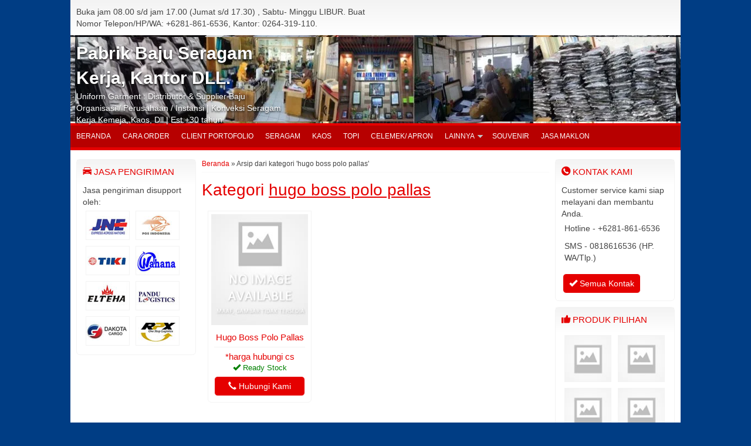

--- FILE ---
content_type: text/html; charset=UTF-8
request_url: https://gtjseragam.com/hugo-boss-polo-pallas
body_size: 12089
content:
<!-- Archive - Oketheme.com -->
<!doctype html>
<!--[if IE 7]><html class="ie7 no-js"  dir="ltr" lang="id" prefix="og: https://ogp.me/ns#"<![endif]-->
<!--[if lte IE 8]><html class="ie8 no-js"  dir="ltr" lang="id" prefix="og: https://ogp.me/ns#"<![endif]-->
<!--[if (gte IE 9)|!(IE)]><!--> <html class="not-ie no-js" dir="ltr" lang="id" prefix="og: https://ogp.me/ns#">  <!--<![endif]-->
<head>
	<meta charset="UTF-8">
	
	<link href="//www.google-analytics.com" rel="dns-prefetch">
			<link rel="icon" href="https://gtjseragam.com/wp-content/themes/indostore5.0.2c/images/favicon.png" type="image/x-icon" />
			<style>img:is([sizes="auto" i], [sizes^="auto," i]) { contain-intrinsic-size: 3000px 1500px }</style>
	
		<!-- All in One SEO 4.8.8 - aioseo.com -->
		<title>hugo boss polo pallas | Pabrik Seragam kerja, Pabrik Baju Seragam Sekolah, Garment Konveksi Kaos</title>
	<meta name="robots" content="max-image-preview:large" />
	<link rel="canonical" href="https://gtjseragam.com/hugo-boss-polo-pallas" />
	<meta name="generator" content="All in One SEO (AIOSEO) 4.8.8" />
		<script type="application/ld+json" class="aioseo-schema">
			{"@context":"https:\/\/schema.org","@graph":[{"@type":"BreadcrumbList","@id":"https:\/\/gtjseragam.com\/hugo-boss-polo-pallas#breadcrumblist","itemListElement":[{"@type":"ListItem","@id":"https:\/\/gtjseragam.com#listItem","position":1,"name":"Beranda","item":"https:\/\/gtjseragam.com","nextItem":{"@type":"ListItem","@id":"https:\/\/gtjseragam.com\/hugo-boss-polo-pallas#listItem","name":"hugo boss polo pallas"}},{"@type":"ListItem","@id":"https:\/\/gtjseragam.com\/hugo-boss-polo-pallas#listItem","position":2,"name":"hugo boss polo pallas","previousItem":{"@type":"ListItem","@id":"https:\/\/gtjseragam.com#listItem","name":"Beranda"}}]},{"@type":"CollectionPage","@id":"https:\/\/gtjseragam.com\/hugo-boss-polo-pallas#collectionpage","url":"https:\/\/gtjseragam.com\/hugo-boss-polo-pallas","name":"hugo boss polo pallas | Pabrik Seragam kerja, Pabrik Baju Seragam Sekolah, Garment Konveksi Kaos","inLanguage":"id-ID","isPartOf":{"@id":"https:\/\/gtjseragam.com\/#website"},"breadcrumb":{"@id":"https:\/\/gtjseragam.com\/hugo-boss-polo-pallas#breadcrumblist"}},{"@type":"Person","@id":"https:\/\/gtjseragam.com\/#person","name":"gtjseragam","image":{"@type":"ImageObject","@id":"https:\/\/gtjseragam.com\/hugo-boss-polo-pallas#personImage","url":"https:\/\/secure.gravatar.com\/avatar\/75dcbab5b10f2d2f56432d46e73e5dd881c58c7b7d8d6a573ff474e4ccf5febf?s=96&d=identicon&r=g","width":96,"height":96,"caption":"gtjseragam"},"sameAs":["http:\/\/www.gtjseragam.com"]},{"@type":"WebSite","@id":"https:\/\/gtjseragam.com\/#website","url":"https:\/\/gtjseragam.com\/","name":"Pabrik Seragam kerja, Pabrik Baju Seragam Sekolah, Garment Konveksi Kaos","description":"Kepuasan Pelanggan Kebanggan Kami","inLanguage":"id-ID","publisher":{"@id":"https:\/\/gtjseragam.com\/#person"}}]}
		</script>
		<!-- All in One SEO -->

<link rel='dns-prefetch' href='//stats.wp.com' />
<link rel='dns-prefetch' href='//cdn.openshareweb.com' />
<link rel='dns-prefetch' href='//cdn.shareaholic.net' />
<link rel='dns-prefetch' href='//www.shareaholic.net' />
<link rel='dns-prefetch' href='//analytics.shareaholic.com' />
<link rel='dns-prefetch' href='//recs.shareaholic.com' />
<link rel='dns-prefetch' href='//partner.shareaholic.com' />
<link rel='preconnect' href='//i0.wp.com' />
		<style>
			.lazyload,
			.lazyloading {
				max-width: 100%;
			}
		</style>
		<!-- Shareaholic - https://www.shareaholic.com -->
<link rel='preload' href='//cdn.shareaholic.net/assets/pub/shareaholic.js' as='script'/>
<script data-no-minify='1' data-cfasync='false'>
_SHR_SETTINGS = {"endpoints":{"local_recs_url":"https:\/\/gtjseragam.com\/wp-admin\/admin-ajax.php?action=shareaholic_permalink_related","ajax_url":"https:\/\/gtjseragam.com\/wp-admin\/admin-ajax.php"},"site_id":"cf19308b8ea27bfc7a62ddbaab33e4b5"};
</script>
<script data-no-minify='1' data-cfasync='false' src='//cdn.shareaholic.net/assets/pub/shareaholic.js' data-shr-siteid='cf19308b8ea27bfc7a62ddbaab33e4b5' async ></script>

<!-- Shareaholic Content Tags -->
<meta name='shareaholic:site_name' content='Pabrik Seragam kerja, Pabrik Baju Seragam Sekolah, Garment Konveksi Kaos' />
<meta name='shareaholic:language' content='id' />
<meta name='shareaholic:article_visibility' content='private' />
<meta name='shareaholic:site_id' content='cf19308b8ea27bfc7a62ddbaab33e4b5' />
<meta name='shareaholic:wp_version' content='9.7.13' />

<!-- Shareaholic Content Tags End -->
		<!-- This site uses the Google Analytics by MonsterInsights plugin v9.8.0 - Using Analytics tracking - https://www.monsterinsights.com/ -->
							<script src="//www.googletagmanager.com/gtag/js?id=G-HDDFL21KEB"  data-cfasync="false" data-wpfc-render="false" type="text/javascript" async></script>
			<script data-cfasync="false" data-wpfc-render="false" type="text/javascript">
				var mi_version = '9.8.0';
				var mi_track_user = true;
				var mi_no_track_reason = '';
								var MonsterInsightsDefaultLocations = {"page_location":"https:\/\/gtjseragam.com\/hugo-boss-polo-pallas\/"};
								if ( typeof MonsterInsightsPrivacyGuardFilter === 'function' ) {
					var MonsterInsightsLocations = (typeof MonsterInsightsExcludeQuery === 'object') ? MonsterInsightsPrivacyGuardFilter( MonsterInsightsExcludeQuery ) : MonsterInsightsPrivacyGuardFilter( MonsterInsightsDefaultLocations );
				} else {
					var MonsterInsightsLocations = (typeof MonsterInsightsExcludeQuery === 'object') ? MonsterInsightsExcludeQuery : MonsterInsightsDefaultLocations;
				}

								var disableStrs = [
										'ga-disable-G-HDDFL21KEB',
									];

				/* Function to detect opted out users */
				function __gtagTrackerIsOptedOut() {
					for (var index = 0; index < disableStrs.length; index++) {
						if (document.cookie.indexOf(disableStrs[index] + '=true') > -1) {
							return true;
						}
					}

					return false;
				}

				/* Disable tracking if the opt-out cookie exists. */
				if (__gtagTrackerIsOptedOut()) {
					for (var index = 0; index < disableStrs.length; index++) {
						window[disableStrs[index]] = true;
					}
				}

				/* Opt-out function */
				function __gtagTrackerOptout() {
					for (var index = 0; index < disableStrs.length; index++) {
						document.cookie = disableStrs[index] + '=true; expires=Thu, 31 Dec 2099 23:59:59 UTC; path=/';
						window[disableStrs[index]] = true;
					}
				}

				if ('undefined' === typeof gaOptout) {
					function gaOptout() {
						__gtagTrackerOptout();
					}
				}
								window.dataLayer = window.dataLayer || [];

				window.MonsterInsightsDualTracker = {
					helpers: {},
					trackers: {},
				};
				if (mi_track_user) {
					function __gtagDataLayer() {
						dataLayer.push(arguments);
					}

					function __gtagTracker(type, name, parameters) {
						if (!parameters) {
							parameters = {};
						}

						if (parameters.send_to) {
							__gtagDataLayer.apply(null, arguments);
							return;
						}

						if (type === 'event') {
														parameters.send_to = monsterinsights_frontend.v4_id;
							var hookName = name;
							if (typeof parameters['event_category'] !== 'undefined') {
								hookName = parameters['event_category'] + ':' + name;
							}

							if (typeof MonsterInsightsDualTracker.trackers[hookName] !== 'undefined') {
								MonsterInsightsDualTracker.trackers[hookName](parameters);
							} else {
								__gtagDataLayer('event', name, parameters);
							}
							
						} else {
							__gtagDataLayer.apply(null, arguments);
						}
					}

					__gtagTracker('js', new Date());
					__gtagTracker('set', {
						'developer_id.dZGIzZG': true,
											});
					if ( MonsterInsightsLocations.page_location ) {
						__gtagTracker('set', MonsterInsightsLocations);
					}
										__gtagTracker('config', 'G-HDDFL21KEB', {"forceSSL":"true"} );
										window.gtag = __gtagTracker;										(function () {
						/* https://developers.google.com/analytics/devguides/collection/analyticsjs/ */
						/* ga and __gaTracker compatibility shim. */
						var noopfn = function () {
							return null;
						};
						var newtracker = function () {
							return new Tracker();
						};
						var Tracker = function () {
							return null;
						};
						var p = Tracker.prototype;
						p.get = noopfn;
						p.set = noopfn;
						p.send = function () {
							var args = Array.prototype.slice.call(arguments);
							args.unshift('send');
							__gaTracker.apply(null, args);
						};
						var __gaTracker = function () {
							var len = arguments.length;
							if (len === 0) {
								return;
							}
							var f = arguments[len - 1];
							if (typeof f !== 'object' || f === null || typeof f.hitCallback !== 'function') {
								if ('send' === arguments[0]) {
									var hitConverted, hitObject = false, action;
									if ('event' === arguments[1]) {
										if ('undefined' !== typeof arguments[3]) {
											hitObject = {
												'eventAction': arguments[3],
												'eventCategory': arguments[2],
												'eventLabel': arguments[4],
												'value': arguments[5] ? arguments[5] : 1,
											}
										}
									}
									if ('pageview' === arguments[1]) {
										if ('undefined' !== typeof arguments[2]) {
											hitObject = {
												'eventAction': 'page_view',
												'page_path': arguments[2],
											}
										}
									}
									if (typeof arguments[2] === 'object') {
										hitObject = arguments[2];
									}
									if (typeof arguments[5] === 'object') {
										Object.assign(hitObject, arguments[5]);
									}
									if ('undefined' !== typeof arguments[1].hitType) {
										hitObject = arguments[1];
										if ('pageview' === hitObject.hitType) {
											hitObject.eventAction = 'page_view';
										}
									}
									if (hitObject) {
										action = 'timing' === arguments[1].hitType ? 'timing_complete' : hitObject.eventAction;
										hitConverted = mapArgs(hitObject);
										__gtagTracker('event', action, hitConverted);
									}
								}
								return;
							}

							function mapArgs(args) {
								var arg, hit = {};
								var gaMap = {
									'eventCategory': 'event_category',
									'eventAction': 'event_action',
									'eventLabel': 'event_label',
									'eventValue': 'event_value',
									'nonInteraction': 'non_interaction',
									'timingCategory': 'event_category',
									'timingVar': 'name',
									'timingValue': 'value',
									'timingLabel': 'event_label',
									'page': 'page_path',
									'location': 'page_location',
									'title': 'page_title',
									'referrer' : 'page_referrer',
								};
								for (arg in args) {
																		if (!(!args.hasOwnProperty(arg) || !gaMap.hasOwnProperty(arg))) {
										hit[gaMap[arg]] = args[arg];
									} else {
										hit[arg] = args[arg];
									}
								}
								return hit;
							}

							try {
								f.hitCallback();
							} catch (ex) {
							}
						};
						__gaTracker.create = newtracker;
						__gaTracker.getByName = newtracker;
						__gaTracker.getAll = function () {
							return [];
						};
						__gaTracker.remove = noopfn;
						__gaTracker.loaded = true;
						window['__gaTracker'] = __gaTracker;
					})();
									} else {
										console.log("");
					(function () {
						function __gtagTracker() {
							return null;
						}

						window['__gtagTracker'] = __gtagTracker;
						window['gtag'] = __gtagTracker;
					})();
									}
			</script>
			
							<!-- / Google Analytics by MonsterInsights -->
		<script type="text/javascript">
/* <![CDATA[ */
window._wpemojiSettings = {"baseUrl":"https:\/\/s.w.org\/images\/core\/emoji\/16.0.1\/72x72\/","ext":".png","svgUrl":"https:\/\/s.w.org\/images\/core\/emoji\/16.0.1\/svg\/","svgExt":".svg","source":{"concatemoji":"https:\/\/gtjseragam.com\/wp-includes\/js\/wp-emoji-release.min.js?ver=6.8.3"}};
/*! This file is auto-generated */
!function(s,n){var o,i,e;function c(e){try{var t={supportTests:e,timestamp:(new Date).valueOf()};sessionStorage.setItem(o,JSON.stringify(t))}catch(e){}}function p(e,t,n){e.clearRect(0,0,e.canvas.width,e.canvas.height),e.fillText(t,0,0);var t=new Uint32Array(e.getImageData(0,0,e.canvas.width,e.canvas.height).data),a=(e.clearRect(0,0,e.canvas.width,e.canvas.height),e.fillText(n,0,0),new Uint32Array(e.getImageData(0,0,e.canvas.width,e.canvas.height).data));return t.every(function(e,t){return e===a[t]})}function u(e,t){e.clearRect(0,0,e.canvas.width,e.canvas.height),e.fillText(t,0,0);for(var n=e.getImageData(16,16,1,1),a=0;a<n.data.length;a++)if(0!==n.data[a])return!1;return!0}function f(e,t,n,a){switch(t){case"flag":return n(e,"\ud83c\udff3\ufe0f\u200d\u26a7\ufe0f","\ud83c\udff3\ufe0f\u200b\u26a7\ufe0f")?!1:!n(e,"\ud83c\udde8\ud83c\uddf6","\ud83c\udde8\u200b\ud83c\uddf6")&&!n(e,"\ud83c\udff4\udb40\udc67\udb40\udc62\udb40\udc65\udb40\udc6e\udb40\udc67\udb40\udc7f","\ud83c\udff4\u200b\udb40\udc67\u200b\udb40\udc62\u200b\udb40\udc65\u200b\udb40\udc6e\u200b\udb40\udc67\u200b\udb40\udc7f");case"emoji":return!a(e,"\ud83e\udedf")}return!1}function g(e,t,n,a){var r="undefined"!=typeof WorkerGlobalScope&&self instanceof WorkerGlobalScope?new OffscreenCanvas(300,150):s.createElement("canvas"),o=r.getContext("2d",{willReadFrequently:!0}),i=(o.textBaseline="top",o.font="600 32px Arial",{});return e.forEach(function(e){i[e]=t(o,e,n,a)}),i}function t(e){var t=s.createElement("script");t.src=e,t.defer=!0,s.head.appendChild(t)}"undefined"!=typeof Promise&&(o="wpEmojiSettingsSupports",i=["flag","emoji"],n.supports={everything:!0,everythingExceptFlag:!0},e=new Promise(function(e){s.addEventListener("DOMContentLoaded",e,{once:!0})}),new Promise(function(t){var n=function(){try{var e=JSON.parse(sessionStorage.getItem(o));if("object"==typeof e&&"number"==typeof e.timestamp&&(new Date).valueOf()<e.timestamp+604800&&"object"==typeof e.supportTests)return e.supportTests}catch(e){}return null}();if(!n){if("undefined"!=typeof Worker&&"undefined"!=typeof OffscreenCanvas&&"undefined"!=typeof URL&&URL.createObjectURL&&"undefined"!=typeof Blob)try{var e="postMessage("+g.toString()+"("+[JSON.stringify(i),f.toString(),p.toString(),u.toString()].join(",")+"));",a=new Blob([e],{type:"text/javascript"}),r=new Worker(URL.createObjectURL(a),{name:"wpTestEmojiSupports"});return void(r.onmessage=function(e){c(n=e.data),r.terminate(),t(n)})}catch(e){}c(n=g(i,f,p,u))}t(n)}).then(function(e){for(var t in e)n.supports[t]=e[t],n.supports.everything=n.supports.everything&&n.supports[t],"flag"!==t&&(n.supports.everythingExceptFlag=n.supports.everythingExceptFlag&&n.supports[t]);n.supports.everythingExceptFlag=n.supports.everythingExceptFlag&&!n.supports.flag,n.DOMReady=!1,n.readyCallback=function(){n.DOMReady=!0}}).then(function(){return e}).then(function(){var e;n.supports.everything||(n.readyCallback(),(e=n.source||{}).concatemoji?t(e.concatemoji):e.wpemoji&&e.twemoji&&(t(e.twemoji),t(e.wpemoji)))}))}((window,document),window._wpemojiSettings);
/* ]]> */
</script>

<style id='wp-emoji-styles-inline-css' type='text/css'>

	img.wp-smiley, img.emoji {
		display: inline !important;
		border: none !important;
		box-shadow: none !important;
		height: 1em !important;
		width: 1em !important;
		margin: 0 0.07em !important;
		vertical-align: -0.1em !important;
		background: none !important;
		padding: 0 !important;
	}
</style>
<link rel='stylesheet' id='wp-block-library-css' href='https://gtjseragam.com/wp-includes/css/dist/block-library/style.min.css?ver=6.8.3' media='all' />
<style id='classic-theme-styles-inline-css' type='text/css'>
/*! This file is auto-generated */
.wp-block-button__link{color:#fff;background-color:#32373c;border-radius:9999px;box-shadow:none;text-decoration:none;padding:calc(.667em + 2px) calc(1.333em + 2px);font-size:1.125em}.wp-block-file__button{background:#32373c;color:#fff;text-decoration:none}
</style>
<link rel='stylesheet' id='mediaelement-css' href='https://gtjseragam.com/wp-includes/js/mediaelement/mediaelementplayer-legacy.min.css?ver=4.2.17' media='all' />
<link rel='stylesheet' id='wp-mediaelement-css' href='https://gtjseragam.com/wp-includes/js/mediaelement/wp-mediaelement.min.css?ver=6.8.3' media='all' />
<style id='jetpack-sharing-buttons-style-inline-css' type='text/css'>
.jetpack-sharing-buttons__services-list{display:flex;flex-direction:row;flex-wrap:wrap;gap:0;list-style-type:none;margin:5px;padding:0}.jetpack-sharing-buttons__services-list.has-small-icon-size{font-size:12px}.jetpack-sharing-buttons__services-list.has-normal-icon-size{font-size:16px}.jetpack-sharing-buttons__services-list.has-large-icon-size{font-size:24px}.jetpack-sharing-buttons__services-list.has-huge-icon-size{font-size:36px}@media print{.jetpack-sharing-buttons__services-list{display:none!important}}.editor-styles-wrapper .wp-block-jetpack-sharing-buttons{gap:0;padding-inline-start:0}ul.jetpack-sharing-buttons__services-list.has-background{padding:1.25em 2.375em}
</style>
<style id='global-styles-inline-css' type='text/css'>
:root{--wp--preset--aspect-ratio--square: 1;--wp--preset--aspect-ratio--4-3: 4/3;--wp--preset--aspect-ratio--3-4: 3/4;--wp--preset--aspect-ratio--3-2: 3/2;--wp--preset--aspect-ratio--2-3: 2/3;--wp--preset--aspect-ratio--16-9: 16/9;--wp--preset--aspect-ratio--9-16: 9/16;--wp--preset--color--black: #000000;--wp--preset--color--cyan-bluish-gray: #abb8c3;--wp--preset--color--white: #ffffff;--wp--preset--color--pale-pink: #f78da7;--wp--preset--color--vivid-red: #cf2e2e;--wp--preset--color--luminous-vivid-orange: #ff6900;--wp--preset--color--luminous-vivid-amber: #fcb900;--wp--preset--color--light-green-cyan: #7bdcb5;--wp--preset--color--vivid-green-cyan: #00d084;--wp--preset--color--pale-cyan-blue: #8ed1fc;--wp--preset--color--vivid-cyan-blue: #0693e3;--wp--preset--color--vivid-purple: #9b51e0;--wp--preset--gradient--vivid-cyan-blue-to-vivid-purple: linear-gradient(135deg,rgba(6,147,227,1) 0%,rgb(155,81,224) 100%);--wp--preset--gradient--light-green-cyan-to-vivid-green-cyan: linear-gradient(135deg,rgb(122,220,180) 0%,rgb(0,208,130) 100%);--wp--preset--gradient--luminous-vivid-amber-to-luminous-vivid-orange: linear-gradient(135deg,rgba(252,185,0,1) 0%,rgba(255,105,0,1) 100%);--wp--preset--gradient--luminous-vivid-orange-to-vivid-red: linear-gradient(135deg,rgba(255,105,0,1) 0%,rgb(207,46,46) 100%);--wp--preset--gradient--very-light-gray-to-cyan-bluish-gray: linear-gradient(135deg,rgb(238,238,238) 0%,rgb(169,184,195) 100%);--wp--preset--gradient--cool-to-warm-spectrum: linear-gradient(135deg,rgb(74,234,220) 0%,rgb(151,120,209) 20%,rgb(207,42,186) 40%,rgb(238,44,130) 60%,rgb(251,105,98) 80%,rgb(254,248,76) 100%);--wp--preset--gradient--blush-light-purple: linear-gradient(135deg,rgb(255,206,236) 0%,rgb(152,150,240) 100%);--wp--preset--gradient--blush-bordeaux: linear-gradient(135deg,rgb(254,205,165) 0%,rgb(254,45,45) 50%,rgb(107,0,62) 100%);--wp--preset--gradient--luminous-dusk: linear-gradient(135deg,rgb(255,203,112) 0%,rgb(199,81,192) 50%,rgb(65,88,208) 100%);--wp--preset--gradient--pale-ocean: linear-gradient(135deg,rgb(255,245,203) 0%,rgb(182,227,212) 50%,rgb(51,167,181) 100%);--wp--preset--gradient--electric-grass: linear-gradient(135deg,rgb(202,248,128) 0%,rgb(113,206,126) 100%);--wp--preset--gradient--midnight: linear-gradient(135deg,rgb(2,3,129) 0%,rgb(40,116,252) 100%);--wp--preset--font-size--small: 13px;--wp--preset--font-size--medium: 20px;--wp--preset--font-size--large: 36px;--wp--preset--font-size--x-large: 42px;--wp--preset--spacing--20: 0.44rem;--wp--preset--spacing--30: 0.67rem;--wp--preset--spacing--40: 1rem;--wp--preset--spacing--50: 1.5rem;--wp--preset--spacing--60: 2.25rem;--wp--preset--spacing--70: 3.38rem;--wp--preset--spacing--80: 5.06rem;--wp--preset--shadow--natural: 6px 6px 9px rgba(0, 0, 0, 0.2);--wp--preset--shadow--deep: 12px 12px 50px rgba(0, 0, 0, 0.4);--wp--preset--shadow--sharp: 6px 6px 0px rgba(0, 0, 0, 0.2);--wp--preset--shadow--outlined: 6px 6px 0px -3px rgba(255, 255, 255, 1), 6px 6px rgba(0, 0, 0, 1);--wp--preset--shadow--crisp: 6px 6px 0px rgba(0, 0, 0, 1);}:where(.is-layout-flex){gap: 0.5em;}:where(.is-layout-grid){gap: 0.5em;}body .is-layout-flex{display: flex;}.is-layout-flex{flex-wrap: wrap;align-items: center;}.is-layout-flex > :is(*, div){margin: 0;}body .is-layout-grid{display: grid;}.is-layout-grid > :is(*, div){margin: 0;}:where(.wp-block-columns.is-layout-flex){gap: 2em;}:where(.wp-block-columns.is-layout-grid){gap: 2em;}:where(.wp-block-post-template.is-layout-flex){gap: 1.25em;}:where(.wp-block-post-template.is-layout-grid){gap: 1.25em;}.has-black-color{color: var(--wp--preset--color--black) !important;}.has-cyan-bluish-gray-color{color: var(--wp--preset--color--cyan-bluish-gray) !important;}.has-white-color{color: var(--wp--preset--color--white) !important;}.has-pale-pink-color{color: var(--wp--preset--color--pale-pink) !important;}.has-vivid-red-color{color: var(--wp--preset--color--vivid-red) !important;}.has-luminous-vivid-orange-color{color: var(--wp--preset--color--luminous-vivid-orange) !important;}.has-luminous-vivid-amber-color{color: var(--wp--preset--color--luminous-vivid-amber) !important;}.has-light-green-cyan-color{color: var(--wp--preset--color--light-green-cyan) !important;}.has-vivid-green-cyan-color{color: var(--wp--preset--color--vivid-green-cyan) !important;}.has-pale-cyan-blue-color{color: var(--wp--preset--color--pale-cyan-blue) !important;}.has-vivid-cyan-blue-color{color: var(--wp--preset--color--vivid-cyan-blue) !important;}.has-vivid-purple-color{color: var(--wp--preset--color--vivid-purple) !important;}.has-black-background-color{background-color: var(--wp--preset--color--black) !important;}.has-cyan-bluish-gray-background-color{background-color: var(--wp--preset--color--cyan-bluish-gray) !important;}.has-white-background-color{background-color: var(--wp--preset--color--white) !important;}.has-pale-pink-background-color{background-color: var(--wp--preset--color--pale-pink) !important;}.has-vivid-red-background-color{background-color: var(--wp--preset--color--vivid-red) !important;}.has-luminous-vivid-orange-background-color{background-color: var(--wp--preset--color--luminous-vivid-orange) !important;}.has-luminous-vivid-amber-background-color{background-color: var(--wp--preset--color--luminous-vivid-amber) !important;}.has-light-green-cyan-background-color{background-color: var(--wp--preset--color--light-green-cyan) !important;}.has-vivid-green-cyan-background-color{background-color: var(--wp--preset--color--vivid-green-cyan) !important;}.has-pale-cyan-blue-background-color{background-color: var(--wp--preset--color--pale-cyan-blue) !important;}.has-vivid-cyan-blue-background-color{background-color: var(--wp--preset--color--vivid-cyan-blue) !important;}.has-vivid-purple-background-color{background-color: var(--wp--preset--color--vivid-purple) !important;}.has-black-border-color{border-color: var(--wp--preset--color--black) !important;}.has-cyan-bluish-gray-border-color{border-color: var(--wp--preset--color--cyan-bluish-gray) !important;}.has-white-border-color{border-color: var(--wp--preset--color--white) !important;}.has-pale-pink-border-color{border-color: var(--wp--preset--color--pale-pink) !important;}.has-vivid-red-border-color{border-color: var(--wp--preset--color--vivid-red) !important;}.has-luminous-vivid-orange-border-color{border-color: var(--wp--preset--color--luminous-vivid-orange) !important;}.has-luminous-vivid-amber-border-color{border-color: var(--wp--preset--color--luminous-vivid-amber) !important;}.has-light-green-cyan-border-color{border-color: var(--wp--preset--color--light-green-cyan) !important;}.has-vivid-green-cyan-border-color{border-color: var(--wp--preset--color--vivid-green-cyan) !important;}.has-pale-cyan-blue-border-color{border-color: var(--wp--preset--color--pale-cyan-blue) !important;}.has-vivid-cyan-blue-border-color{border-color: var(--wp--preset--color--vivid-cyan-blue) !important;}.has-vivid-purple-border-color{border-color: var(--wp--preset--color--vivid-purple) !important;}.has-vivid-cyan-blue-to-vivid-purple-gradient-background{background: var(--wp--preset--gradient--vivid-cyan-blue-to-vivid-purple) !important;}.has-light-green-cyan-to-vivid-green-cyan-gradient-background{background: var(--wp--preset--gradient--light-green-cyan-to-vivid-green-cyan) !important;}.has-luminous-vivid-amber-to-luminous-vivid-orange-gradient-background{background: var(--wp--preset--gradient--luminous-vivid-amber-to-luminous-vivid-orange) !important;}.has-luminous-vivid-orange-to-vivid-red-gradient-background{background: var(--wp--preset--gradient--luminous-vivid-orange-to-vivid-red) !important;}.has-very-light-gray-to-cyan-bluish-gray-gradient-background{background: var(--wp--preset--gradient--very-light-gray-to-cyan-bluish-gray) !important;}.has-cool-to-warm-spectrum-gradient-background{background: var(--wp--preset--gradient--cool-to-warm-spectrum) !important;}.has-blush-light-purple-gradient-background{background: var(--wp--preset--gradient--blush-light-purple) !important;}.has-blush-bordeaux-gradient-background{background: var(--wp--preset--gradient--blush-bordeaux) !important;}.has-luminous-dusk-gradient-background{background: var(--wp--preset--gradient--luminous-dusk) !important;}.has-pale-ocean-gradient-background{background: var(--wp--preset--gradient--pale-ocean) !important;}.has-electric-grass-gradient-background{background: var(--wp--preset--gradient--electric-grass) !important;}.has-midnight-gradient-background{background: var(--wp--preset--gradient--midnight) !important;}.has-small-font-size{font-size: var(--wp--preset--font-size--small) !important;}.has-medium-font-size{font-size: var(--wp--preset--font-size--medium) !important;}.has-large-font-size{font-size: var(--wp--preset--font-size--large) !important;}.has-x-large-font-size{font-size: var(--wp--preset--font-size--x-large) !important;}
:where(.wp-block-post-template.is-layout-flex){gap: 1.25em;}:where(.wp-block-post-template.is-layout-grid){gap: 1.25em;}
:where(.wp-block-columns.is-layout-flex){gap: 2em;}:where(.wp-block-columns.is-layout-grid){gap: 2em;}
:root :where(.wp-block-pullquote){font-size: 1.5em;line-height: 1.6;}
</style>
<link rel='stylesheet' id='fanbootui-css-css' href='https://gtjseragam.com/wp-content/themes/indostore5.0.2c/libs/jquery.fanbootui.css?ver=1.0' media='screen' />
<link rel='stylesheet' id='oketheme-css' href='https://gtjseragam.com/wp-content/themes/indostore5.0.2c/style.css?ver=1.0' media='all' />
<script type="text/javascript" src="https://gtjseragam.com/wp-content/plugins/google-analytics-for-wordpress/assets/js/frontend-gtag.min.js?ver=9.8.0" id="monsterinsights-frontend-script-js" async="async" data-wp-strategy="async"></script>
<script data-cfasync="false" data-wpfc-render="false" type="text/javascript" id='monsterinsights-frontend-script-js-extra'>/* <![CDATA[ */
var monsterinsights_frontend = {"js_events_tracking":"true","download_extensions":"doc,pdf,ppt,zip,xls,docx,pptx,xlsx","inbound_paths":"[]","home_url":"https:\/\/gtjseragam.com","hash_tracking":"false","v4_id":"G-HDDFL21KEB"};/* ]]> */
</script>
<link rel="https://api.w.org/" href="https://gtjseragam.com/wp-json/" /><link rel="alternate" title="JSON" type="application/json" href="https://gtjseragam.com/wp-json/wp/v2/categories/13953" /><meta name="generator" content="performance-lab 4.0.0; plugins: ">
	<style>img#wpstats{display:none}</style>
				<script>
			document.documentElement.className = document.documentElement.className.replace('no-js', 'js');
		</script>
				<style>
			.no-js img.lazyload {
				display: none;
			}

			figure.wp-block-image img.lazyloading {
				min-width: 150px;
			}

			.lazyload,
			.lazyloading {
				--smush-placeholder-width: 100px;
				--smush-placeholder-aspect-ratio: 1/1;
				width: var(--smush-image-width, var(--smush-placeholder-width)) !important;
				aspect-ratio: var(--smush-image-aspect-ratio, var(--smush-placeholder-aspect-ratio)) !important;
			}

						.lazyload, .lazyloading {
				opacity: 0;
			}

			.lazyloaded {
				opacity: 1;
				transition: opacity 400ms;
				transition-delay: 0ms;
			}

					</style>
		<style type="text/css" title="dynamic-css" class="options-output">body{background-color:#003d84;}body{font-family:Arial, Helvetica, sans-serif;color:#444;font-size:14px;}</style> 
			<link rel="stylesheet"  href="https://gtjseragam.com/wp-content/themes/indostore5.0.2c/responsive.css" media="all" />
		<meta name="viewport" content="width=device-width, user-scalable=no" />
		<script type="text/javascript">  var templateDirectory = "https://gtjseragam.com/wp-content/themes/indostore5.0.2c"; </script>
		<style type="text/css">
	
		
	a,h1,h2,h3,h4,.judul,.judil,.headtitle,.whyicon,.price{color:#e50000}

	button,.button-primary,.form-submit input,#header,#navigasi,.naviku li li,.bloxa,.pagination a:hover,#footerback,#topmobile,#jcart-tooltip{background:#e50000;}
	
		#header {background-image: url("https://gtjseragam.com/wp-content/uploads/2023/09/pabrik-seragam-kerj-kantor-karyawan-kaos-jpg.webp");background-position:center}
		
	a:hover {color:#0055aa;}
	button:hover,.button-primary:hover,.form-submit input:hover,.naviku a:hover,.openside:hover,.opencart:hover,.openkontak:hover {background:#0055aa;}
	
	.slider {height:400px;"}
	@media screen and (max-width:640px) {
		.slider {height:300px;"}
	}

	                    .Putih {background:#FFFFFF;}
.Merah {background:#FF0000;}
.Biru {background:#0066FF;}
.Hijau {background:#009933;}
.Kuning {background:#FFFF00;}
.Orange {background:#FF6600;}
.Hitam {background:#000000;}
.Silver {background:#E6E6E6;}
.Biru-Muda {background:#00CCFF;}
.Ungu {background:#9933FF;}
.Pink {background:#FF3399;}
.Coklat {background:#8A2E00;}                
	</style>

	</head>
<body data-rsssl=1>

<div id="wrapperwide"> <!-- Start Wrapperwide -->

<div id="tophead">	
	<div class="waktutoko">
		Buka jam 08.00 s/d jam 17.00 (Jumat s/d 17.30) , Sabtu- Minggu LIBUR. Buat Nomor Telepon/HP/WA: +6281-861-6536, Kantor: 0264-319-110.	</div>
	<div style="clear: both"></div>
</div>
	
<!-- Header -->
<div id="header">
	<div class="headlogo">
			<a href="https://gtjseragam.com">Pabrik Baju Seragam Kerja, Kantor DLL.</a>
		<p>Uniform Garment : Distributor & Supplier Baju Organisasi / Perusahaan / Instansi | Konveksi Seragam Kerja Kemeja, Kaos, Dll |  Est.+30 tahun</p>
		</div>
	</div>
<!-- Menu Navigasi -->
<div id="navigasi">
	<div class="topmenu">
		<div class="toggleMenu"><i class="el-icon-resize-vertical"></i> MENU NAVIGASI</div>
		<div style="clear: both"></div>
		<ul id="menu-ketiga2" class="naviku"><li id="menu-item-4103" class="menu-item menu-item-type-custom menu-item-object-custom menu-item-home menu-item-4103"><a href="https://gtjseragam.com/">Beranda</a></li>
<li id="menu-item-4109" class="menu-item menu-item-type-custom menu-item-object-custom menu-item-4109"><a href="https://gtjseragam.com/cara-order/">Cara order</a></li>
<li id="menu-item-7745" class="menu-item menu-item-type-custom menu-item-object-custom menu-item-7745"><a href="https://gtjseragam.com/pelanggan/">Client Portofolio</a></li>
<li id="menu-item-7753" class="menu-item menu-item-type-custom menu-item-object-custom menu-item-7753"><a href="#">Seragam</a></li>
<li id="menu-item-7804" class="menu-item menu-item-type-custom menu-item-object-custom menu-item-7804"><a href="#">Kaos</a></li>
<li id="menu-item-7760" class="menu-item menu-item-type-custom menu-item-object-custom menu-item-7760"><a href="#">Topi</a></li>
<li id="menu-item-7761" class="menu-item menu-item-type-custom menu-item-object-custom menu-item-7761"><a href="#">Celemek/ Apron</a></li>
<li id="menu-item-7856" class="menu-item menu-item-type-custom menu-item-object-custom menu-item-has-children menu-item-7856"><a href="#">Lainnya</a>
<ul class="sub-menu">
	<li id="menu-item-7829" class="menu-item menu-item-type-custom menu-item-object-custom menu-item-7829"><a href="#">Rompi</a></li>
	<li id="menu-item-7859" class="menu-item menu-item-type-custom menu-item-object-custom menu-item-7859"><a href="#">Tutup Genset (Cover)</a></li>
	<li id="menu-item-7861" class="menu-item menu-item-type-custom menu-item-object-custom menu-item-7861"><a href="#">Cover Galon</a></li>
	<li id="menu-item-7860" class="menu-item menu-item-type-custom menu-item-object-custom menu-item-7860"><a href="#">Cover Kursi</a></li>
	<li id="menu-item-7791" class="menu-item menu-item-type-custom menu-item-object-custom menu-item-7791"><a href="#">Celana</a></li>
	<li id="menu-item-7821" class="menu-item menu-item-type-custom menu-item-object-custom menu-item-7821"><a href="#">Jaket</a></li>
	<li id="menu-item-7787" class="menu-item menu-item-type-custom menu-item-object-custom menu-item-7787"><a href="#">Jas</a></li>
</ul>
</li>
<li id="menu-item-7765" class="menu-item menu-item-type-custom menu-item-object-custom menu-item-7765"><a href="#">Souvenir</a></li>
<li id="menu-item-7772" class="menu-item menu-item-type-custom menu-item-object-custom menu-item-7772"><a href="#">Jasa Maklon</a></li>
</ul>	</div>
	<div style="clear: both"></div>
</div>


<div id="container">
			<div class="sidewrapkiri" style="float:left">

	<div class="sidebar">
		<h4><i class="el-icon-car"></i> Jasa Pengiriman</h4>
		Jasa pengiriman disupport oleh:<br/>
		<span class="jne"></span>		<span class="pos"></span>		<span class="tiki"></span>		<span class="wahana"></span>		<span class="elteha"></span>		<span class="pandu"></span>		<span class="dakota"></span>		<span class="rpx"></span>						<div style="clear: both"></div>
	</div>
	</div>		<div class="containwrap">
	

<div class="crumbs"><a href="https://gtjseragam.com">Beranda</a> &raquo; <span>Arsip dari kategori &#39;hugo boss polo pallas&#39;</span></div><h1>
		Kategori <u>hugo boss polo pallas</u>
	</h1>
<div class="gridbox">
	<div id="gridview">
				<!-- Loop - Oketheme.com -->
<div class="gridpad">
	<div class="grid">
		<div class="arealabel">
			<div></div>
								</div>
		<a href="https://gtjseragam.com/hugo-boss-polo-pallas" title="hugo boss polo pallas">
							<img width="175" height="200" data-src="https://gtjseragam.com/wp-content/themes/indostore5.0.2c/images/sgrid.jpg" alt="hugo boss polo pallas" src="[data-uri]" class="lazyload" style="--smush-placeholder-width: 175px; --smush-placeholder-aspect-ratio: 175/200;">
					</a>
		<div style="padding:5px;text-align:center;">
			<div class="judil">
				<a href="https://gtjseragam.com/hugo-boss-polo-pallas" title="hugo boss polo pallas" data-toggle="tooltip" data-placement="top">
				hugo boss polo pallas				</a>
			</div>
			<span class="price" style="font-size:110%">*harga hubungi cs</span> 
						<div class="medium">
				<font color="green"><span class="glyphicon glyphicon-ok"></span> Ready Stock</font> 			</div>
							<a href="#kontak-kami" class="pop">
				<button name="kontak"/>
					<span class="glyphicon glyphicon-earphone"></span> Hubungi Kami
				</button>
				</a>
				
		</div>
	</div>
</div>
						<div style="clear: both"></div>
		<!-- pagination -->
<div class="pagination">
	</div>
<div style="clear: both"></div>
<!-- /pagination -->	</div>
</div>
	
			</div><!-- End ContainWrap -->
		<div class="sidewrapkanan" style="float:right">

				

<!-- Start Remove Icon Dropship | HAPUS DARI SINI -->
<!-- End Remove Icon Drhopship | HAPUS SAMPAI SINI -->

		<div class="sidebar">
			<h4><i class="el-icon-phone-alt"></i> Kontak Kami</h4>
			Customer service kami siap melayani dan membantu Anda.
			<ul>
												<li>Hotline - +6281-861-6536</li>								<li>SMS - 0818616536 (HP. WA/Tlp.)</li>								<li>
			</ul>
			<a href="#kontak-kami" class="pop"><button data-toggle="tooltip" data-placement="bottom" title="Full Kontak"><span class="glyphicon glyphicon-ok"></span> Semua Kontak</button></a>
		</div>
			<div class="sidebar">
		<h4><i class="el-icon-thumbs-up"></i> Produk Pilihan</h4>
					<div class="random">
				<a href="https://gtjseragam.com/baju-kerja-nina-nugroho" title="baju kerja nina nugroho">
										<img width="80" height="80" data-src="https://gtjseragam.com/wp-content/themes/indostore5.0.2c/images/k80.jpg" alt="baju kerja nina nugroho" src="[data-uri]" class="lazyload" style="--smush-placeholder-width: 80px; --smush-placeholder-aspect-ratio: 80/80;">
									</a>
			</div>
					<div class="random">
				<a href="https://gtjseragam.com/tempat-sablon-baju-terdekat-dll" title="tempat sablon baju terdekat dll WA">
										<img width="80" height="80" data-src="https://gtjseragam.com/wp-content/themes/indostore5.0.2c/images/k80.jpg" alt="tempat sablon baju terdekat dll WA" src="[data-uri]" class="lazyload" style="--smush-placeholder-width: 80px; --smush-placeholder-aspect-ratio: 80/80;">
									</a>
			</div>
					<div class="random">
				<a href="https://gtjseragam.com/model-baju-batik-pegawai-kantor-hotel-bank-terbaru-bca-seragam" title="Model Baju Batik Pegawai Kantor, Hotel, Bank Terbaru BCA Seragam">
										<img width="80" height="80" data-src="https://gtjseragam.com/wp-content/themes/indostore5.0.2c/images/k80.jpg" alt="Model Baju Batik Pegawai Kantor, Hotel, Bank Terbaru BCA Seragam" src="[data-uri]" class="lazyload" style="--smush-placeholder-width: 80px; --smush-placeholder-aspect-ratio: 80/80;">
									</a>
			</div>
					<div class="random">
				<a href="https://gtjseragam.com/desain-baju-voli-putra-dll" title="desain baju voli putra dll WA">
										<img width="80" height="80" data-src="https://gtjseragam.com/wp-content/themes/indostore5.0.2c/images/k80.jpg" alt="desain baju voli putra dll WA" src="[data-uri]" class="lazyload" style="--smush-placeholder-width: 80px; --smush-placeholder-aspect-ratio: 80/80;">
									</a>
			</div>
					<div class="random">
				<a href="https://gtjseragam.com/harga-baju-kemeja-putih-lengan-pendek-pria-wanita-cpns-dll" title="harga baju kemeja putih lengan pendek pria wanita cpns dll WA">
										<img width="80" height="80" data-src="https://gtjseragam.com/wp-content/themes/indostore5.0.2c/images/k80.jpg" alt="harga baju kemeja putih lengan pendek pria wanita cpns dll WA" src="[data-uri]" class="lazyload" style="--smush-placeholder-width: 80px; --smush-placeholder-aspect-ratio: 80/80;">
									</a>
			</div>
					<div class="random">
				<a href="https://gtjseragam.com/baju-pramugari-super-air-jet-dll" title="baju pramugari super air jet dll WA">
										<img width="80" height="80" data-src="https://gtjseragam.com/wp-content/themes/indostore5.0.2c/images/k80.jpg" alt="baju pramugari super air jet dll WA" src="[data-uri]" class="lazyload" style="--smush-placeholder-width: 80px; --smush-placeholder-aspect-ratio: 80/80;">
									</a>
			</div>
					<div class="random">
				<a href="https://gtjseragam.com/baju-kerja-putih-wanita-murah-terbaru-di-konveksi-harga-grosir-dll-wa" title="baju kerja putih wanita murah terbaru di Konveksi Harga Grosir DLL WA">
										<img width="80" height="80" data-src="https://gtjseragam.com/wp-content/themes/indostore5.0.2c/images/k80.jpg" alt="baju kerja putih wanita murah terbaru di Konveksi Harga Grosir DLL WA" src="[data-uri]" class="lazyload" style="--smush-placeholder-width: 80px; --smush-placeholder-aspect-ratio: 80/80;">
									</a>
			</div>
					<div class="random">
				<a href="https://gtjseragam.com/baju-kemeja-lengan-panjang-pria-terbaru" title="baju kemeja lengan panjang pria terbaru">
										<img width="80" height="80" data-src="https://gtjseragam.com/wp-content/themes/indostore5.0.2c/images/k80.jpg" alt="baju kemeja lengan panjang pria terbaru" src="[data-uri]" class="lazyload" style="--smush-placeholder-width: 80px; --smush-placeholder-aspect-ratio: 80/80;">
									</a>
			</div>
				<div style="clear: both"></div>
	</div>
	
	</div>		
		
			<div style="clear: both"></div>	
</div><!-- End Container -->

<!-- Footer Area -->
<div id="footerback">
	<div class="footbar">
		<div class="footbar1">
					</div>
		<div class="footbar2">
					</div>
		<div class="footbar3">
					</div>
		<div style="clear: both"></div>		
	</div>
	<div class="footer">
		<div class="footbar">
			<a href="https://gtjseragam.com">Pabrik Baju Seragam Kerja, Kantor DLL.</a> - Uniform Garment : Distributor & Supplier Baju Organisasi / Perusahaan / Instansi | Konveksi Seragam Kerja Kemeja, Kaos, Dll |  Est.+30 tahun		
		</div>
		<div style="clear: both"></div>	
			</div>	
</div>
</div> <!-- End Wrapperwide -->
	<div id="kontak-kami" class="popup" style="display: none;">
		<div class="judul">Kontak Pabrik Baju Seragam Kerja, Kantor DLL.</div>
		Berikut ini adalah detail kontak customer service kami:
		<p>
			<ul>
									
								<li>Hotline - +6281-861-6536</li>				
								<li>SMS - 0818616536 (HP. WA/Tlp.)</li>				
								
								<li>Whatsapp - 0818616536 (WA.)</li>				
								
								
								<li>Email - <a href="/cdn-cgi/l/email-protection" class="__cf_email__" data-cfemail="57242227273b3e32251730233d2432253630363a7934383a">[email&#160;protected]</a></li>			</ul>
		</p>
	</div>
	<div id="kontak-kami" class="popup" style="display: none;">
		<div class="judul">Kontak Pabrik Baju Seragam Kerja, Kantor DLL.</div>
		Berikut ini adalah detail kontak customer service kami:
		<p>
			<ul>
									
								<li>Hotline - +6281-861-6536</li>				
								<li>SMS - 0818616536 (HP. WA/Tlp.)</li>				
								
								<li>Whatsapp - 0818616536 (WA.)</li>				
								
								
								<li>Email - <a href="/cdn-cgi/l/email-protection" class="__cf_email__" data-cfemail="2f5c5a5f5f43464a5d6f485b455c4a5d4e484e42014c4042">[email&#160;protected]</a></li>			</ul>
		</p>
	</div>
	<div id="info-bank" class="popup" style="display: none;">
		<div class="judul">Info Rekening Bank Pabrik Baju Seragam Kerja, Kantor DLL.</div>
		Berikut ini adalah detail akun rekening bank kami, mohon untuk berhati-hati terhadap penipuan yang mengatas namakan toko online kami:
		<p>
			<ul>

																											
			</ul>
		</p>
	</div>
	<div id="sms" class="popup" style="display: none;">
		<div class="judul">Pemesanan via SMS</div>
		Anda dapat melakukan pemesanan melalui SMS dengan format sebagai berikut:
		<p class="info">nama / alamat lengkap / kode produk / jumlah -- kirim ke 08123456789</p>
	</div>
	<div id="cod" class="popup" style="display: none;">
		<div class="judul">Cash on Delivery</div>
		Anda dapat langsung melakukan pembelian <u>bayar di tempat</u> dengan cara mengunjungi outlet/toko kami yang beralamat di:
		<p class="info">Jl. Prambanan No.877, Ruko ABCDEFG, Banyuwangi - Jawa Timur, Indonesia</p>
	</div>
<script data-cfasync="false" src="/cdn-cgi/scripts/5c5dd728/cloudflare-static/email-decode.min.js"></script><script type="speculationrules">
{"prefetch":[{"source":"document","where":{"and":[{"href_matches":"\/*"},{"not":{"href_matches":["\/wp-*.php","\/wp-admin\/*","\/wp-content\/uploads\/*","\/wp-content\/*","\/wp-content\/plugins\/*","\/wp-content\/themes\/indostore5.0.2c\/*","\/*\\?(.+)"]}},{"not":{"selector_matches":"a[rel~=\"nofollow\"]"}},{"not":{"selector_matches":".no-prefetch, .no-prefetch a"}}]},"eagerness":"conservative"}]}
</script>
<script type="text/javascript" src="https://gtjseragam.com/wp-content/themes/indostore5.0.2c/js/jquery-2.1.3.min.js?ver=2.1.3" id="jq213-js"></script>
<script type="text/javascript" src="https://gtjseragam.com/wp-content/themes/indostore5.0.2c/libs/jquery.fanbootui.js?ver=1.0" id="fanbootui-js-js"></script>
<script type="text/javascript" src="https://gtjseragam.com/wp-content/themes/indostore5.0.2c/js/indostore.js?ver=1.0" id="indostore-js"></script>
<script type="text/javascript" id="smush-lazy-load-js-before">
/* <![CDATA[ */
var smushLazyLoadOptions = {"autoResizingEnabled":false,"autoResizeOptions":{"precision":5,"skipAutoWidth":true}};
/* ]]> */
</script>
<script type="text/javascript" src="https://gtjseragam.com/wp-content/plugins/wp-smushit/app/assets/js/smush-lazy-load.min.js?ver=3.22.1" id="smush-lazy-load-js"></script>
<script type="text/javascript" id="jetpack-stats-js-before">
/* <![CDATA[ */
_stq = window._stq || [];
_stq.push([ "view", JSON.parse("{\"v\":\"ext\",\"blog\":\"224950752\",\"post\":\"0\",\"tz\":\"7\",\"srv\":\"gtjseragam.com\",\"arch_cat\":\"hugo-boss-polo-pallas\",\"arch_results\":\"1\",\"j\":\"1:15.1.1\"}") ]);
_stq.push([ "clickTrackerInit", "224950752", "0" ]);
/* ]]> */
</script>
<script type="text/javascript" src="https://stats.wp.com/e-202542.js" id="jetpack-stats-js" defer="defer" data-wp-strategy="defer"></script>
<div id="topmobile">
	<a href="#" class="sidekiri"><div class="openside"><i class="glyphicon glyphicon-chevron-down"></i> Sidebar Kiri</div></a>
	<a href="#kontak-kami" class="pop"><div class="openkontak"><i class="glyphicon glyphicon-phone-alt"></i> Kontak</div></a>
		<a href="#" class="sidekanan"><div class="openside" style="float:right;"><i class="glyphicon glyphicon-chevron-down"></i> Sidebar Kanan</div></a>
</div>
<a href="#" class="scrollup"></a>

<script defer src="https://static.cloudflareinsights.com/beacon.min.js/vcd15cbe7772f49c399c6a5babf22c1241717689176015" integrity="sha512-ZpsOmlRQV6y907TI0dKBHq9Md29nnaEIPlkf84rnaERnq6zvWvPUqr2ft8M1aS28oN72PdrCzSjY4U6VaAw1EQ==" data-cf-beacon='{"version":"2024.11.0","token":"981c885905f546db8e35f04f982ddfe1","r":1,"server_timing":{"name":{"cfCacheStatus":true,"cfEdge":true,"cfExtPri":true,"cfL4":true,"cfOrigin":true,"cfSpeedBrain":true},"location_startswith":null}}' crossorigin="anonymous"></script>
</body>
</html>
<!-- IndoStore Theme - Copyright &copy; Update 2015 Oketheme.com -->

<!-- Page supported by LiteSpeed Cache 7.5.0.1 on 2025-10-14 07:40:23 -->
<!--
Performance optimized by W3 Total Cache. Learn more: https://www.boldgrid.com/w3-total-cache/

Page Caching using Disk: Enhanced 

Served from: gtjseragam.com @ 2025-10-14 07:40:23 by W3 Total Cache
-->